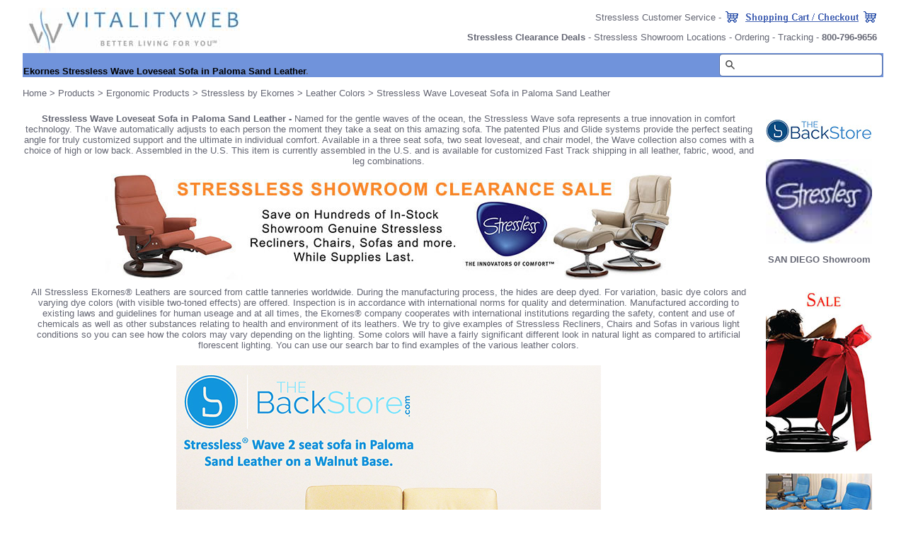

--- FILE ---
content_type: text/html
request_url: https://www.vitalitywebb.com/Stressless-Chair/Stressless-Wave-Loveseat-Sofa-Paloma-Sand-Leather.htm
body_size: 30321
content:
<!--This file created 10:43 AM  08/09/2018 by The Backstore version 10.0-->
<HTML>
<HEAD>
   <TITLE>Stressless Wave Loveseat Sofa in Paloma Sand Leather by Ekornes - Stressless Wave Loveseat Sofa</TITLE>
<meta name="description" content="Stressless Wave Loveseat Sofa in Paloma Sand Leather - Stressless Wave Loveseat Sofa."><meta name="keywords" content="Wave Sofa, Stressless Wave Loveseat, Stressless Wave Sofa, Wave Loveseat, Wave Leather Loveseat Batick Caramel Leather, Stressless Leather, Stressless Paloma, Paloma, Leather, Stressless View Signature Base Medium Cori Petrol, Ekornes Paloma, Ekornes Leather, Ekornes Batick Caramel Leather, Ekornes Furniture, Stressless Furniture, Ekornes, Ekornes Chair, Stressless Ekornes Furniture, Ekornes Stressless Recliner, Ekornes Stressless Sofas, Stressless Recliner, Stressless Chair, Stressless Sofa, zero, gravity, zerogravity, perfect, chair, recliner, massager, classic, II, orthopedic, seating, reclining, ergonomic, self, care, backstore, products, pillows">
   <X-SAS-WINDOW TOP=0 BOTTOM=651 LEFT=0 RIGHT=1011>
<SCRIPT LANGUAGE="JavaScript"><!--
//Pulldown Menu Function
function goProduct(url) {
var x = url.options[url.selectedIndex].value;
if (x == "-") {
url.selectedIndex = 0;
}
else {
location = x;
url.selectedIndex = 0;
}
}
function specWin (featURL) {window.open(featURL, "Product_Specs", "menubar=yes,toolbar=no,location=no,directories=no,status=no,scrollbars=yes,resizable=yes,width=500,height=400");}
//--></SCRIPT><script type="text/javascript" src="https://ajax.googleapis.com/ajax/libs/jquery/1.3.2/jquery.min.js"></script>


<!--[if IE]>
	<meta name="mssmarttagspreventparsing" content="true" />
	<meta http-equiv="imagetoolbar" content="false" />
	<![endif]-->
	
	<link rel="stylesheet" type="text/css" media="screen,print" href="../HermanMiller/skin.css"/>
	<link rel="shortcut icon" href="../HermanMiller/favicon.ico"/> 


<META name=GENERATOR content="MSHTML 8.00.6001.18904"></HEAD>
<BODY BGCOLOR="#FFFFFF" ALINK="#152DC6" VLINK="#152DC6" id="productsContent">
<table class=Container cellspacing=0 cellpadding=0 width=95% align="center" height="777">
  <tbody> 
  <tr> 
    <td class=Container height="2311"> 
      <form action="https://www.cartserver.com/sc/cart.cgi" method="POST">
        <table border=0 cellspacing=0 cellpadding=0 width="99%" align="center">
          <tr> 
            <td width="20%" height="11"> 
              <p align="center"><a href="../index.html"><br>
                <img src="../HermanMiller/pics/Vitalityweb-Backstore_com.jpg" width="300" height="64" border="0" alt="Stressless View Signature Base Medium Cori Petrol Recliner, Sofa, Office Desk Chair and Ottoman from Ekornes"></a> 
            </td>
            <td height="11" width="80%"> 
              <p> 
              <table border=0 cellspacing=0 cellpadding=0 width="100%">
                <tr> 
                  <td valign=bottom height="51"><font size="2"></font> </td>
                  <td valign=bottom align=right height="51"> 
                    <table width="100%" border="0">
                      <tr> 
                        <td height="10"> 
                          <div align="right"> <font size="2"><a href="../backstore/Index_Customer_Service.htm">Stressless 
                            Customer Service</a> - 
                            <input type=hidden name=Item value="a-2955">
                            <input type=image border=0 name=view src="../backstore/graphics/shopping.gif" alt="View Shopping Cart" align="absbottom">
                            </font></div>
                        </td>
                      </tr>
                      <tr> 
                        <td height="7"><font size="2"></font> </td>
                      </tr>
                      <tr> 
                        <td> 
                          <div align="right"> <font size="2"><font size="2" color="#FF0000"><b><a href="../backstore/Ekornes/Stressless-Showroom-Clearance-Sale.htm">Stressless Clearance Deals</a></b></font> 
                            - <a href="../backstore/Ekornes/Ekornes-Showroom.htm">Stressless Showroom 
                            Locations</a> - <a href="../backstore/Index_Ordering.htm">Ordering</a> 
                            - <a href="../backstore/Index_Tracking.htm">Tracking</a> - <b>800-796-9656</b> 
                            </font></div>
                        </td>
                      </tr>
                    </table>
                  </td>
                </tr>
              </table>
            </td>
          </tr>
        </table>
        <table border=0 cellspacing=0 cellpadding=1 width="100%"
hspace=1>
          <tr> 
            <td valign=bottom bgcolor=#7093DB width=1224 height="2"> <b><font color="#000000" size="2">Ekornes 
              Stressless Wave Loveseat Sofa in Paloma Sand Leather<a href="../backstore/Ekornes/A-links.html">.</a></font></b> 
            </td>
            
            <td valign=bottom align=right bgcolor=#7093DB width=167 height="2"> 
              <font size="2" face="arial"> 
              <input type="text" class="st-default-search-input" name="text2">
              <script type="text/javascript">
  (function(w,d,t,u,n,s,e){w['SwiftypeObject']=n;w[n]=w[n]||function(){
  (w[n].q=w[n].q||[]).push(arguments);};s=d.createElement(t);
  e=d.getElementsByTagName(t)[0];s.async=1;s.src=u;e.parentNode.insertBefore(s,e);
  })(window,document,'script','//s.swiftypecdn.com/install/v2/st.js','_st');
  
  _st('install','zBAfqfxuxjDiPAspiZSi','2.0.0');
</script>
              </font>
            </td>
          </tr>
        </table>
        <table border=0 cellspacing=0 cellpadding=0 width="100%">
          <tr> 
            <td valign=bottom width=633 height="27"> 
              <p><font size="2"><br>
                <a href="../index.html">Home</a> &gt; <a href="../backstore/Index_Products.htm">Products</a> 
                &gt; <a href="../backstore/Index_Ergonomic.htm">Ergonomic Products</a> 
                &gt; <a href="../backstore/Ekornes/Ekornes.htm">Stressless by 
                Ekornes </a> &gt; <a href="../Stressless/Stressless-Recliner-Chair-Leather-Colors.htm">Leather 
                Colors</a> &gt; Stressless Wave Loveseat Sofa in Paloma Sand Leather</font></p>
              <p><br>
              </p>
            </td></tr>
        </table>
      </form>
      <div id="header"></div>
      <table cellspacing=0 cellpadding=0 width="100%" height="1210">
        <tbody> 
        <tr> 
          <td valign=top width="1366" height="2109"> 
            <div align="center"> </div>
            <div align="center"> 
              <div align="center"> </div>
              <center>
              </center>
              <p><font size="2"><b>Stressless Wave Loveseat Sofa in Paloma Sand 
                Leather - </b>Named for the gentle waves of the ocean, the Stressless 
                Wave sofa represents a true innovation in comfort technology. 
                The Wave automatically adjusts to each person the moment they 
                take a seat on this amazing sofa. The patented Plus and Glide 
                systems provide the perfect seating angle for truly customized 
                support and the ultimate in individual comfort. Available in a 
                three seat sofa, two seat loveseat, and chair model, the Wave 
                collection also comes with a choice of high or low back. Assembled 
                in the U.S. This item is currently assembled in the U.S. and is 
                available for customized Fast Track shipping in all leather, fabric, 
                wood, and leg combinations.</font></p>
              <p><a href="../backstore/Ekornes/Stressless-Holiday-Sale.htm"><img src="../backstore/SaleImages/Stressless-Recliner-Sofa-Sale-Banner.jpg" width="800" height="150" border="0" alt="Stressless Showroom Clearance Sale"></a></p>
              <p><font size="2">All Stressless Ekornes� Leathers are sourced 
                from cattle tanneries worldwide. During the manufacturing process, 
                the hides are deep dyed. For variation, basic dye colors and varying 
                dye colors (with visible two-toned effects) are offered. Inspection 
                is in accordance with international norms for quality and determination. 
                Manufactured according to existing laws and guidelines for human 
                useage and at all times, the Ekornes� company cooperates with 
                international institutions regarding the safety, content and use 
                of chemicals as well as other substances relating to health and environment of its leathers.  We try to give examples of Stressless Recliners, Chairs and Sofas in various light conditions so you can see how the colors may vary depending on the lighting.  Some colors will have a fairly significant different look in natural light as compared to artificial florescent lighting.  You can use our search bar to find examples of the various leather colors. </font></p>
              <p><br>
                <font size="2"><a href="stressless_images/Stressless_Wave_Loveseat_Sofa_Paloma_Sand_Leather-1500.jpg" target="_blank"><img width="600" alt="Stressless Wave Loveseat Sofa in Paloma Sand Leather " border="0" height="420" src="stressless_images/Stressless_Wave_Loveseat_Sofa_Paloma_Sand_Leather-600.jpg"></a> 
                <br>
                <b><font size="1">Stressless Wave Loveseat Sofa in Paloma Sand 
                Leather </font></b></font></p>
              <p><font size="2"><a href="stressless_images/Stressless_Wave_Loveseat_Sofa_Paloma_Sand_Leather.jpg" target="_blank"><img width="600" alt="Stressless Wave Loveseat Sofa in Paloma Sand Leather " border="0" height="420" src="stressless_images/Stressless_Wave_Loveseat_Sofa_Paloma_Sand_Leather-600.jpg"></a> 
                <br>
                <b><font size="1">Stressless Wave Loveseat Sofa in Paloma Sand 
                Leather </font></b></font></p>
              <p><font size="2"><b><br>
                </b></font> </p>
              <p><font size="2"><b>About Stressless Leather - Ekornes purchases 
                its upholstery leather from the leading worldwide tanneries. The 
                hide selection process is overseen by Offical Ekornes Stressless 
                inspectors using the most stringent international quality control 
                standards in the industry. All Stressless Leather is aniline-dyed. 
                Color nuances are normal and should be expected. Please note that 
                Leather absorbs moisture and breathes. With this some color changes 
                will occur with time and will be accelerated with exposure to 
                sunlight.</b></font></p>
              <p><a href="stressless_images/Stressless_Wave_Sectional_Pieces_Dimensions.jpg" target="_blank"><img width="600" height="347" border="0" alt="Stressless Wave Loveseat Sofa in Paloma Sand Leather Measurements" src="stressless_images/Stressless_Wave_Sectional_Pieces_Dimensions-600.jpg"></a></p>
              <p><font size="2">Stressless Leathers are offered in many different 
                Grades:</font></p>
              <p><font size="2"><b><a href="Stressless-Batick-Leather.htm">Stressless 
                Batick Leather</a></b></font></p>
              <p><b><font size="2"><a href="Stressless-Classic-Leather.htm">Stressless 
                Classic Leather</a></font></b></p>
              <p><b><font size="2"><a href="Stressless-Paloma-Leather.htm">Stressless 
                Paloma Leather</a></font></b></p>
              <p><b><font size="2"><a href="Stressless-Cori-Leather.htm">Stressless 
                Cori Leather</a></font></b></p>
              <p><b><font size="2"><a href="Stressless-Pioneer-Leather.htm">Stressless 
                Pioneer Leather</a></font></b></p>
              <p><b><font size="2"><a href="Stressless-Royalin-Leather.htm">Stressless 
                Premium Royalin Leather</a></font></b></p>
              <p><b><font size="2"><a href="Stressless-Noblesse-Leather-Colors.htm">Stressless 
                Premium Noblesse Leather</a></font></b></p>
              <p><b><font size="2"><a href="Stressless-Noblesse-Leather-Colors.htm">Stressless 
                Noblesse Leather</a></font></b></p>
              <p>&nbsp;</p>
              <p><font size="2">Stressless Fabrics are offered in six different 
                styles:</font></p>
              <p><font size="2"><a href="Stressless-Siena-Fabric.htm">Stressless 
                Siena Fabric</a></font></p>
              <p><font size="2"><a href="Stressless-Ocean-Fabric.htm">Stressless 
                Ocean Fabric</a></font></p>
              <p><font size="2"><a href="Stressless-Oasis-Fabric.htm">Stressless 
                Oasis Fabric</a></font></p>
              <p><font size="2"><a href="Stressless-Stella-Fabric.htm">Stressless 
                Stella Fabric</a></font></p>
              <p><font size="2"><a href="Stressless-Luna-Fabric.htm">Stressless 
                Luna Fabric</a></font></p>
              <p><font size="2"><a href="Stressless-Dinamica-Fabric.htm">Stressless 
                Dinamica Fabric</a></font></p>
              <p>&nbsp;</p>
              <p><font size="2"><b><br>
                <font color="#FF0000"><br>
                Visit our San Diego Showroom for the latest specials. <br>
                We have hundreds of Stressless Chairs in stock for immediate shipping. 
                No Factory Delays. Call us today.<br>
                <br>
                We have the Largest In-Stock Selection of Stressless Recliners, 
                Herman Miller Seating, Human Touch Massage Chairs, The Perfect 
                Chair Recliners, Fjords Recliners, Stressless Office Chairs and 
                More. Fast Shipping from our Warehouse.</font></b></font></p>
              <div align="center"> 
                <div align="center"></div>
              </div>
              <p><font color="#FF0000" size="-2"><b><a href="../backstore/Ekornes/Stressless-Showroom-Clearance-Sale.htm"><img src="../backstore/SaleImages/Ekornes_Coupon_Sale.jpg" width="600" height="150" border="0" alt="Stressless View Signature Base Medium Cori Petrol by Ekornes"></a></b></font></p>
              <p align="center">&nbsp;</p>
              <p>&nbsp; </p>
              <center>
                <p><font size="2"><a href="../backstore/index.html">Home</a> 
                  | <a href="../backstore/productindex.html">Product Index</a> 
                  | <a href="../backstore/ordering.htm">Ordering information</a></font></p>
              </center>
</div>
          </td>
          <td valign=top width="205" height="2109"> 
            <table border="0" cellspacing="0" cellpadding="0" align="center" width="165">
              <tr> 
                <td height="49"> 
                  <div align="center"> 
                    <p><font size="2"><a href="../backstore/question.htm"><img src="../backstore/graphics/contact.jpg" width="150" height="50" border="0" alt="Stressless Recliner Chair Clearance Discount Sale"></a><br>
                      <br>
                      <a href="../backstore/Ekornes/Ekornes.htm"><img src="../backstore/pics/Stressless-Logo.jpg" width="150" border="0" alt="Stressless Recliner Chair Clearance Discount Sale"></a> 
                      </font></p>
                  </div>
                </td>
              </tr>
              <tr> 
                <td height="15"> 
                  <div align="center"><font size="2"><br>
                    <b><a href="../Stressless/Stressless-Recliner-Chair-Showroom-Location.htm">SAN 
                    DIEGO Showroom</a></b></font></div>
                </td>
              </tr>
              <tr> 
                <td height="23"> 
                  <div align="center"><font size="1"><font size="2"></font></font></div>
                </td>
              </tr>
              <tr> 
                <td height="15"> 
                  <div align="center"><font size="2"><b><b><b><b><b><a href="../backstore/Ekornes/Ekornes-Sale.htm" target="_blank"><b><b><b><font color="#FF0000"><br>
                    </font></b></b></b></a><b><b><b><b><b><b><b><b><b><b><b><b><b><b><b><b><font color="#FF0000"><a href="../backstore/Ekornes/Stressless-Holiday-Sale.htm"><img src="../backstore/Ekornes/Ekornes/Stressless-Holiday-Sale.jpg" width="150" height="227" alt="Stressless Recliner Chair and Ottoman Holiday Clearance Sale" border="0"></a></font></b></b></b></b></b></b></b></b></b></b></b></b></b><br>
                    <br>
                    </b></b></b></b></b><a href="../backstore/Ekornes/Ekornes-Sale.htm" target="_blank"><font color="#FF0000"><br>
                    <img border="0" alt="Stressless Recliner Chair Showroom Discount Sale from Ekornes" width="150" height="98" src="../Stressless/Stressless/Stressless-Showroom-Recliner-Clearance-Discount-Sale-150.jpg"><br>
                    </font></a><a href="../backstore/Ekornes/Ekornes-Sale.htm"><font color="#FF0000">SHOWROOM<br>
                    SALE SPECIALS</font></a><br>
                    </b></b></b> </font> 
                    <p></p>
                    <p><font size="2"><b><b><font color="#FF0000"><a href="../Stressless/Stressless-Recliner-Chair-Leather-Colors.htm"><img src="../backstore/Ekornes/Ekornes/Stressless-Leather-Colors-150.jpg" width="150" height="62" border="0" alt="Stressless Recliner Chair Leather Colors by Ekornes"></a><br>
                      </font><b><a href="../Stressless/Stressless-Recliner-Chair-Leather-Colors.htm">Stressless 
                      Colors</a></b></b></b></font></p>
                  </div>
                </td>
              </tr>
              <tr> 
                <td height="2"> 
                  <div align="center"><font size="2"><b><br>
                    <a href="../Stressless/Stressless-Power-Swivel-Recliner-Relaxer-Chair.htm"><img width="140" height="126" border="0" alt="Stressless Power Recliner Swivel Relaxer Chair" src="../Stressless/Stressless/Stressless-Power-Recliner-Swing-Relaxer-Chair.jpg"></a><br>
                    <a href="../Stressless/Stressless-Power-Swivel-Recliner-Relaxer-Chair.htm">Power 
                    Swivel Recliners</a></b></font></div>
                </td>
              </tr>
              <tr> 
                <td height="2"> 
                  <div align="center"><font size="2"><b><br>
                    <a href="../Stressless/Stressless-Classic-Base-Recliner-Chair-Ottoman.htm"><img width="140" height="121" border="0" alt="Stressless Classic Base Recliner Chair and Ottoman" src="../Stressless/Stressless/Stressless-Peace-Classic-Base-Recliner-Chair-Ottoman-140.jpg"><br>
                    Classic Base Recliners</a></b></font></div>
                </td>
              </tr>
              <tr> 
                <td height="2"> 
                  <div align="center"><font size="2"><b><br>
                    <a href="../Stressless/Stressless-Signature-Base-Recliner-Chair-Ottoman.htm"><img width="140" height="126" border="0" alt="Stressless Signature Base Recliner Chair and Ottoman" src="../Stressless/Stressless/Stressless-Mayfair-Signature-Base-Recliner-Chair-Ottoman-140.jpg"><br>
                    Signature Base Recliners</a></b></font></div>
                </td>
              </tr>
              <tr> 
                <td height="2"> 
                  <div align="center"><font size="2"><b><br>
                    <a href="../Stressless/Stressless-LegComfort-Recliner-Chair.htm"><img width="140" height="118" border="0" alt="Stressless LegComfort Recliner Chair" src="../Stressless/Stressless/Stressless-Magic-LegComfort-Recliner-Chair-140.jpg"><br>
                    Power Recliners</a></b></font></div>
                </td>
              </tr>
              <tr> 
                <td height="2"> 
                  <div align="center"><font size="2"><b><br>
                    <a href="../Stressless/Stressless-Five-Star-Chrome-Base-Recliner-Chair-Ottoman.htm"><img width="140" height="128" border="0" alt="Stressless Five Star Base Recliner Chair and Ottoman" src="../Stressless/Stressless/Stressless-London-Five-Star-Base-Recliner-Chair-Ottoman-140.jpg"><br>
                    Five Star Base Recliners</a></b></font></div>
                </td>
              </tr>
              <tr> 
                <td height="55"> 
                  <div align="center"><font size="2"><b><a href="../Stressless/Stressless-Office-Desk-Chair-Wood-Base-Recliner.htm"><br>
                    <img width="140" height="125" border="0" alt="Stressless Office Desk Chair" src="../Stressless/Stressless/Stressless-Office-Desk-Chair-Recliner.jpg"><br>
                    Stressless Desk Chairs</a></b></font></div>
                </td>
              </tr>
              <tr> 
                <td height="55"> 
                  <div align="center"><font size="2"><b><br>
                    <a href="../Stressless/Stressless-YOU-Recliner-Chair-Ottoman.htm"><img width="140" height="128" border="0" alt="Stressless You Recliner Chair and Ottoman" src="../Stressless/Stressless/Stressless-James-You-Recliner-Chair-Ottoman-140.jpg"><br>
                    Stressless YOU Chairs</a></b></font></div>
                </td>
              </tr>
              <tr> 
                <td height="5"> 
                  <div align="center"><font size="2"><br>
                    <b><a href="../Stressless/Stressless-Lounge-Loveseat.htm"><img width="150" height="125" border="0" alt="Stressless Lounge Loveseat Sofa" src="../Stressless/Stressless/Stressless-2-Seat-Loveseat-Sofas.jpg"><br>
                    Stressless Loveseats</a></b></font></div>
                </td>
              </tr>
              <tr> 
                <td height="2"> 
                  <div align="center"><font size="2"><b><a href="../Stressless/Stressless-Lounge-Sofa.htm"><br>
                    <img width="140" height="125" border="0" alt="Stressless Lounge Sofa" src="../Stressless/Stressless/Stressless-3-Seat-Sofas.jpg"><br>
                    Stressless Lounge Sofa</a></b></font></div>
                </td>
              </tr>
              <tr> 
                <td height="2"> 
                  <div align="center"><font size="2"><b><a href="../Stressless/Stressless-Lounge-Sofa-Sectional.htm"><br>
                    <img width="140" height="124" border="0" alt="Stressless Sectional Sofa" src="../Stressless/Stressless/Stressless-Paradise-Sectional-Sofa-140.jpg"><br>
                    Stressless Sectional</a></b></font></div>
                </td>
              </tr>
              <tr> 
                <td height="2"> 
                  <div align="center"><font size="2"><br>
                    <br>
                    <b><a href="../Stressless/Stressless-Recliner-Chair-Accessories.htm">Stressless 
                    Accessories</a></b></font></div>
                </td>
              </tr>
              <tr> 
                <td height="2"> 
                  <div align="center"><font size="2"><br>
                    <b><a href="../backstore/Ekornes/Stressless-Elevator-Ring.htm">Elevator 
                    Rings</a></b></font></div>
                </td>
              </tr>
              <tr> 
                <td height="2"> 
                  <div align="center"><font size="2"><br>
                    <b><a href="../Stressless/Stressless-Recliner-Chair-Tables.htm">Stressless 
                    Tables</a></b></font></div>
                </td>
              </tr>
              <tr> 
                <td height="2"> 
                  <div align="center"><font size="2"><br>
                    <b><a href="../Stressless/Stressless-Recliner-Chair-Ottomans.htm">Stressless 
                    Ottomans</a></b></font></div>
                </td>
              </tr>
              <tr> 
                <td height="2"> 
                  <div align="center"><font size="2"><br>
                    <a href="../Stressless/Stressless-Recliner-Chair-Leather-Colors.htm"><b>Colors 
                    / Leathers</b></a></font></div>
                </td>
              </tr>
              <tr> 
                <td height="2"> 
                  <div align="center"><font size="2"><br>
                    <a href="../backstore/Ekornes/Stressless-Wood-Stain-Colors.htm"><b>Wood 
                    Base Colors</b></a></font></div>
                </td>
              </tr>
              <tr> 
                <td height="31"> 
                  <div align="center"><font size="2"><br>
                    <a href="../Stressless/Stressless-Recliner-Chair-Size-Dimensions.htm"><b>Size/ 
                    Dimensions</b></a></font></div>
                </td>
              </tr>
              <tr> 
                <td height="2"> 
                  <div align="center"><font size="2"><br>
                    <b><a 
                                href="../backstore/Ekornes/Ekornes-Stressless-Catalog.htm" 
                                target=_blank><img 
                                src="../backstore/pics/pdf-image.gif" 
                                border=0 width="30" height="31" align="absmiddle" alt="Ekornes Stressless Catalog pdf"></a></b><a href="../backstore/Ekornes/Ekornes-Stressless-Catalog.htm" target="_blank"><b>Ekornes 
                    Catalog</b></a></font></div>
                </td>
              </tr>
              <tr> 
                <td height="2"> 
                  <div align="center"><font size="2"><br>
                    <a href="../backstore/Ekornes/Ekornes-Video.htm"><b>Stressless 
                    Commercial</b></a></font></div>
                </td>
              </tr>
              <tr> 
                <td height="5"> 
                  <div align="center"><font size="2"><br>
                    <a href="../backstore/Ekornes/Ekornes-Recliner-Videos.htm"><b>Stressless 
                    Videos</b></a></font></div>
                </td>
              </tr>
              <tr> 
                <td height="2"> 
                  <div align="center"><font size="2"><br>
                    <b><a href="../Stressless/Stressless-Recliner-Chair-Warranty.htm">Warranty 
                    Information</a></b></font></div>
                </td>
              </tr>
              <tr> 
                <td height="2"> 
                  <div align="center"> 
                    <p><font size="2"><br>
                      <b><a href="../Stressless/Stressless-Recliner-Chair-Leather-Care-Kit.htm">Product 
                      Care Kit</a><br>
                      </b></font></p>
                  </div>
                </td>
              </tr>
              <tr> 
                <td height="646"> 
                  <div align="center"><font size="2"><br>
                    </font> 
                    <p><font size="2"><b><a href="../backstore/Ekornes/Ekornes.htm"><img src="../backstore/pics/Stressless-Ekornes-Logo.jpg" width="94" height="41" border="0" alt="Ekornes Stressless Chairs and Recliners"></a><br>
                      Optional Accessories</b><br>
                      <b><a href="../backstore/Ekornes/Ekornes-Accessories.htm"><img src="../backstore/pics/Stressless-Swing-Table.jpg" width="102" height="124" border="0" alt="Stressless Swing Table"></a><br>
                      </b><br>
                      <a href="../backstore/Ekornes/Ekornes-Accessories.htm"><img src="../backstore/pics/Stressless-Ottoman-Elevator-Ring.jpg" width="105" height="171" border="0" alt="Stressless Ottoman Elevator Ring"></a> 
                      </font></p>
                    <p><font size="2"><a href="../backstore/Ekornes/Ekornes-Accessories.htm"><img src="../backstore/pics/Stressless-Elevator-Ring.jpg" width="101" height="171" border="0" alt="Stressless Elevator Ring"></a> 
                      </font></p>
                    <p><font size="2"><a href="../backstore/Ekornes/Ekornes-Accessories.htm"><img src="../backstore/pics/Stressless-Computer-Table.jpg" width="102" height="135" border="0" alt="Stressless Computer Personal Table"></a></font></p>
                  </div>
                </td>
              </tr>
              <tr> 
                <td height="2"> 
                  <div align="center"><font size="2"><br>
                    <a href="../backstore/Ekornes/Ekornes-Story.htm"><b>Ekornes 
                    Story</b></a></font></div>
                </td>
              </tr>
            </table></td>
        </tr>
        </tbody> 
      </table>
      <div class=MainSeparator></div>
      <!--Bottom menu--> </td>
  </tr>
  <tr> 
    <td class=BottomRow height="2"> 
      <table cellspacing=0 cellpadding=0 width="100%">
        <tbody> 
        <tr> 
          <td class=BottomBox height="2"> 
            <table cellspacing=0 cellpadding=0 width="100%">
              <tbody> 
              <tr> 
                <td class=Bottom align=left height="2">&nbsp;</td>
                <td class=Bottom align=right height="2">
                  <center>
                    <center>
                      
                    </center>
                    <div align="right">Copyright � 1996-2025 VitalityWeb.com, Inc.</div>
                  </center>
                  </td>
              </tr>
              </tbody> 
            </table>
          </td>
        </tr>
        </tbody> 
      </table>
    </td>
  </tr>
  </tbody> 
</table>
<div itemscope itemtype="https://schema.org/Product">
��<meta itemprop="name" content="Stressless Wave Loveseat Sofa in Paloma Sand Leather by Ekornes" />
��<div itemprop="offers" itemscope="" itemtype="https://schema.org/Offer">
����<meta itemprop="priceCurrency" content="USD">
����<meta itemprop="price" content="2495">
����<meta itemprop="availability" content="InStock">
����<meta itemprop="itemCondition" itemtype="https://schema.org/OfferItemCondition" content="https://schema.org/NewCondition" />
��</div>
</div>
<!-- Google tag (gtag.js) -->
<script async src="https://www.googletagmanager.com/gtag/js?id=G-6RKNF527G1"></script>
<script>
  window.dataLayer = window.dataLayer || [];
  function gtag(){dataLayer.push(arguments);}
  gtag('js', new Date());

  gtag('config', 'G-6RKNF527G1');
</script>
</body>

</HTML>
